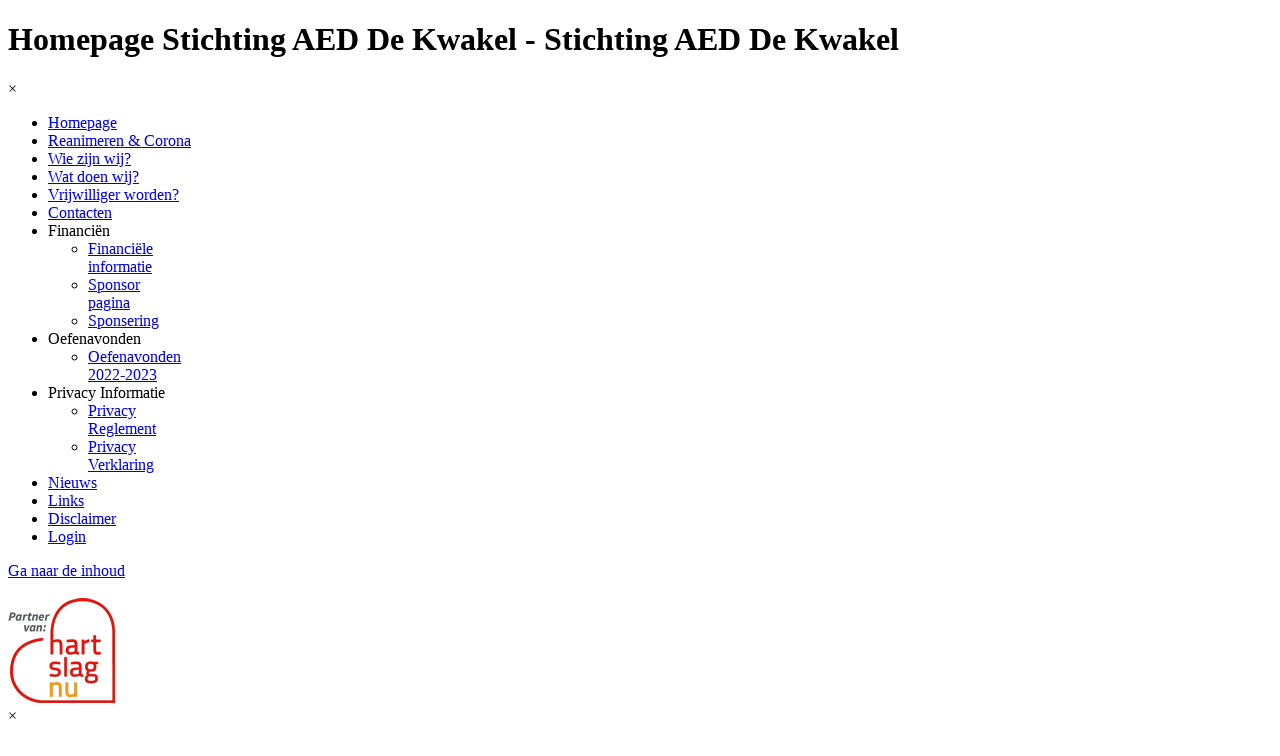

--- FILE ---
content_type: text/html
request_url: https://stichting-aed-de-kwakel.com/
body_size: 3080
content:
<!DOCTYPE html><!-- HTML5 -->
<html prefix="og: http://ogp.me/ns#" lang="nl-NL" dir="ltr">
	<head>
		<title>Homepage Stichting AED De Kwakel - Stichting AED De Kwakel</title>
		<meta charset="utf-8" />
		<!--[if IE]><meta http-equiv="ImageToolbar" content="False" /><![endif]-->
		<meta name="author" content="WebMaster Stichting AED De Kwakel" />
		<meta name="generator" content="Incomedia WebSite X5 Pro 2022.2.4 - www.websitex5.com" />
		<meta name="description" content="Homepage van vrijwilligers stichting AED uit de kwakel" />
		<meta name="keywords" content="AED; First Responders; Vrijwilligers en Reanimatie" />
		<meta property="og:locale" content="nl" />
		<meta property="og:type" content="website" />
		<meta property="og:url" content="https://stichting-aed-de-kwakel.com/index.html" />
		<meta property="og:title" content="Homepage Stichting AED De Kwakel" />
		<meta property="og:site_name" content="Stichting AED De Kwakel" />
		<meta property="og:description" content="Homepage van vrijwilligers stichting AED uit de kwakel" />
		<meta name="viewport" content="width=device-width, initial-scale=1" />
		
		<link rel="stylesheet" href="style/reset.css?2022-2-4-0" media="screen,print" />
		<link rel="stylesheet" href="style/print.css?2022-2-4-0" media="print" />
		<link rel="stylesheet" href="style/style.css?2022-2-4-0" media="screen,print" />
		<link rel="stylesheet" href="style/template.css?2022-2-4-0" media="screen" />
		<link rel="stylesheet" href="pcss/index.css?2022-2-4-0-637923009023128139" media="screen,print" />
		<script src="res/jquery.js?2022-2-4-0"></script>
		<script src="res/x5engine.js?2022-2-4-0" data-files-version="2022-2-4-0"></script>
		<script>
			window.onload = function(){ checkBrowserCompatibility('Uw browser ondersteunt de functies niet die nodig zijn om deze website weer te geven.','Uw browser ondersteunt mogelijk de functies niet die nodig zijn om deze website weer te geven.','[1]Werk uw browser bij[/1] of [2]ga verder zonder bij te werken[/2].','http://outdatedbrowser.com/'); };
			x5engine.utils.currentPagePath = 'index.html';
			x5engine.boot.push(function () { x5engine.utils.imCodeProtection('WebMaster Stichting AED De Kwakel'); });
			x5engine.boot.push(function () { x5engine.imPageToTop.initializeButton({}); });
		</script>
		<link rel="alternate" type="application/rss+xml" title="Stichting AED De Kwakel" href="x5feed.php" />
		<link rel="alternate" type="application/rss+xml" title="Nieuws van Stichting AED De Kwakel" href="blog/x5feed.php" />
	</head>
	<body>
		<div id="imPageExtContainer">
			<div id="imPageIntContainer">
				<div id="imHeaderBg"></div>
				<div id="imFooterBg"></div>
				<div id="imPage">
					<header id="imHeader">
						<h1 class="imHidden">Homepage Stichting AED De Kwakel - Stichting AED De Kwakel</h1>
						<div id="imHeaderObjects"><div id="imHeader_imMenuObject_01_wrapper" class="template-object-wrapper"><!-- UNSEARCHABLE --><div id="imHeader_imMenuObject_01"><div id="imHeader_imMenuObject_01_container"><div class="hamburger-button hamburger-component"><div><div><div class="hamburger-bar"></div><div class="hamburger-bar"></div><div class="hamburger-bar"></div></div></div></div><div class="hamburger-menu-background-container hamburger-component">
	<div class="hamburger-menu-background menu-mobile menu-mobile-animated hidden">
		<div class="hamburger-menu-close-button"><span>&times;</span></div>
	</div>
</div>
<ul class="menu-mobile-animated hidden">
	<li class="imMnMnFirst imPage" data-link-paths=",/index.html,/">
<div class="label-wrapper">
<div class="label-inner-wrapper">
		<a class="label" href="index.html">
Homepage		</a>
</div>
</div>
	</li><li class="imMnMnMiddle imPage" data-link-paths=",/reanimeren---corona.html">
<div class="label-wrapper">
<div class="label-inner-wrapper">
		<a class="label" href="reanimeren---corona.html">
Reanimeren &amp; Corona		</a>
</div>
</div>
	</li><li class="imMnMnMiddle imPage" data-link-paths=",/wie-zijn-wij-.html">
<div class="label-wrapper">
<div class="label-inner-wrapper">
		<a class="label" href="wie-zijn-wij-.html">
Wie zijn wij?		</a>
</div>
</div>
	</li><li class="imMnMnMiddle imPage" data-link-paths=",/wat-doen-wij-.html">
<div class="label-wrapper">
<div class="label-inner-wrapper">
		<a class="label" href="wat-doen-wij-.html">
Wat doen wij?		</a>
</div>
</div>
	</li><li class="imMnMnMiddle imPage" data-link-paths=",/vrijwilliger-worden-.php">
<div class="label-wrapper">
<div class="label-inner-wrapper">
		<a class="label" href="vrijwilliger-worden-.php">
Vrijwilliger worden?		</a>
</div>
</div>
	</li><li class="imMnMnMiddle imPage" data-link-paths=",/contacten.html">
<div class="label-wrapper">
<div class="label-inner-wrapper">
		<a class="label" href="contacten.html">
Contacten		</a>
</div>
</div>
	</li><li class="imMnMnMiddle imLevel"><div class="label-wrapper"><div class="label-inner-wrapper"><span class="label">Financiën</span></div></div><div class="multiple-column" style=" width: 135px;"><ul  class="open-right imUlCl-1">
<li class="imMnMnFirst imPage" data-link-paths=",/financiele-informatie.html">
<div class="label-wrapper">
<div class="label-inner-wrapper">
		<a class="label" href="financiele-informatie.html">
Financiële informatie		</a>
</div>
</div>
	</li><li class="imMnMnFirst imPage" data-link-paths=",/sponsor-pagina.html">
<div class="label-wrapper">
<div class="label-inner-wrapper">
		<a class="label" href="sponsor-pagina.html">
Sponsor pagina		</a>
</div>
</div>
	</li><li class=" imPage" data-link-paths=",/sponsering.html">
<div class="label-wrapper">
<div class="label-inner-wrapper">
		<a class="label" href="sponsering.html">
Sponsering		</a>
</div>
</div>
	</li></ul></div></li><li class="imMnMnMiddle imLevel"><div class="label-wrapper"><div class="label-inner-wrapper"><span class="label">Oefenavonden</span></div></div><div class="multiple-column" style=" width: 135px;"><ul  class="open-right imUlCl-2">
<li class=" imPage" data-link-paths=",/oefenavonden-2022-2023.html">
<div class="label-wrapper">
<div class="label-inner-wrapper">
		<a class="label" href="oefenavonden-2022-2023.html">
Oefenavonden 2022-2023		</a>
</div>
</div>
	</li></ul></div></li><li class="imMnMnMiddle imLevel"><div class="label-wrapper"><div class="label-inner-wrapper"><span class="label">Privacy Informatie</span></div></div><div class="multiple-column" style=" width: 135px;"><ul  class="open-right imUlCl-3">
<li class="imMnMnFirst imPage" data-link-paths=",/privacy-reglement.html">
<div class="label-wrapper">
<div class="label-inner-wrapper">
		<a class="label" href="privacy-reglement.html">
Privacy Reglement		</a>
</div>
</div>
	</li><li class=" imPage" data-link-paths=",/privacy-verklaring.html">
<div class="label-wrapper">
<div class="label-inner-wrapper">
		<a class="label" href="privacy-verklaring.html">
Privacy Verklaring		</a>
</div>
</div>
	</li></ul></div></li><li class="imMnMnMiddle imLevel" data-link-paths=",/blog/index.php,/blog/" data-link-hash="-1004219381"><div class="label-wrapper"><div class="label-inner-wrapper"><a href="blog/index.php" class="label" onclick="return x5engine.utils.location('blog/index.php', null, false)">Nieuws</a></div></div></li><li class="imMnMnMiddle imPage" data-link-paths=",/links.html">
<div class="label-wrapper">
<div class="label-inner-wrapper">
		<a class="label" href="links.html">
Links		</a>
</div>
</div>
	</li><li class="imMnMnMiddle imPage" data-link-paths=",/disclaimer.html">
<div class="label-wrapper">
<div class="label-inner-wrapper">
		<a class="label" href="disclaimer.html">
Disclaimer		</a>
</div>
</div>
	</li><li class="imMnMnLast imLevel" data-link-paths=",/login-pagina.php" data-link-hash="-1004210599"><div class="label-wrapper"><div class="label-inner-wrapper"><a href="login-pagina.php" class="label" onclick="return x5engine.utils.location('login-pagina.php', null, false)">Login</a></div></div></li></ul></div></div><!-- UNSEARCHABLE END --><script>
var imHeader_imMenuObject_01_settings = {
	'menuId': 'imHeader_imMenuObject_01',
	'responsiveMenuEffect': 'slide',
	'responsiveMenuLevelOpenEvent': 'mouseover',
	'animationDuration': 1000,
}
x5engine.boot.push(function(){x5engine.initMenu(imHeader_imMenuObject_01_settings)});
$(function () {$('#imHeader_imMenuObject_01_container ul li').not('.imMnMnSeparator').each(function () {    var $this = $(this), timeout = 0;    $this.on('mouseenter', function () {        clearTimeout(timeout);        setTimeout(function () { $this.children('ul, .multiple-column').stop(false, false).show(); }, 250);    }).on('mouseleave', function () {        timeout = setTimeout(function () { $this.children('ul, .multiple-column').stop(false, false).hide(); }, 250);    });});});

</script>
</div></div>
					</header>
					<div id="imStickyBarContainer">
						<div id="imStickyBarGraphics"></div>
						<div id="imStickyBar">
							<div id="imStickyBarObjects"></div>
						</div>
					</div>
					<a class="imHidden" href="#imGoToCont" title="Sla het hoofdmenu over">Ga naar de inhoud</a>
					<div id="imSideBar">
						<div id="imSideBarObjects"><div id="imSideBar_imTextObject_02_wrapper" class="template-object-wrapper"><div id="imSideBar_imTextObject_02">
	<div data-index="0"  class="text-tab-content grid-prop current-tab "  id="imSideBar_imTextObject_02_tab0" style="opacity: 1; ">
		<div class="text-inner">
			<div class="imTACenter"><div class="imTALeft"> &nbsp;</div><div class="imTALeft"><img class="image-0" src="images/Hartslagnu_logo_Partner_van_DEF.png"  title="" alt=""/></div></div>
		</div>
	</div>

</div>
</div><div id="imSideBar_imMenuObject_03_wrapper" class="template-object-wrapper"><!-- UNSEARCHABLE --><div id="imSideBar_imMenuObject_03"><div id="imSideBar_imMenuObject_03_container"><div class="hamburger-button hamburger-component"><div><div><div class="hamburger-bar"></div><div class="hamburger-bar"></div><div class="hamburger-bar"></div></div></div></div><div class="hamburger-menu-background-container hamburger-component">
	<div class="hamburger-menu-background menu-mobile menu-mobile-animated hidden">
		<div class="hamburger-menu-close-button"><span>&times;</span></div>
	</div>
</div>
<ul class="menu-mobile-animated hidden">
	<li class="imMnMnFirst imPage" data-link-paths=",/index.html,/">
<div class="label-wrapper">
<div class="label-inner-wrapper">
		<a class="label" href="index.html">
Homepage		</a>
</div>
</div>
	</li><li class="imMnMnMiddle imPage" data-link-paths=",/reanimeren---corona.html">
<div class="label-wrapper">
<div class="label-inner-wrapper">
		<a class="label" href="reanimeren---corona.html">
Reanimeren &amp; Corona		</a>
</div>
</div>
	</li><li class="imMnMnMiddle imPage" data-link-paths=",/wie-zijn-wij-.html">
<div class="label-wrapper">
<div class="label-inner-wrapper">
		<a class="label" href="wie-zijn-wij-.html">
Wie zijn wij?		</a>
</div>
</div>
	</li><li class="imMnMnMiddle imPage" data-link-paths=",/wat-doen-wij-.html">
<div class="label-wrapper">
<div class="label-inner-wrapper">
		<a class="label" href="wat-doen-wij-.html">
Wat doen wij?		</a>
</div>
</div>
	</li><li class="imMnMnMiddle imPage" data-link-paths=",/vrijwilliger-worden-.php">
<div class="label-wrapper">
<div class="label-inner-wrapper">
		<a class="label" href="vrijwilliger-worden-.php">
Vrijwilliger worden?		</a>
</div>
</div>
	</li><li class="imMnMnMiddle imPage" data-link-paths=",/contacten.html">
<div class="label-wrapper">
<div class="label-inner-wrapper">
		<a class="label" href="contacten.html">
Contacten		</a>
</div>
</div>
	</li><li class="imMnMnMiddle imLevel"><div class="label-wrapper"><div class="label-inner-wrapper"><span class="label">Financiën</span></div></div><div class="multiple-column" style=" width: 170px;"><ul  class="open-right imUlCl-1">
<li class="imMnMnFirst imPage" data-link-paths=",/financiele-informatie.html">
<div class="label-wrapper">
<div class="label-inner-wrapper">
		<a class="label" href="financiele-informatie.html">
Financiële informatie		</a>
</div>
</div>
	</li><li class="imMnMnFirst imPage" data-link-paths=",/sponsor-pagina.html">
<div class="label-wrapper">
<div class="label-inner-wrapper">
		<a class="label" href="sponsor-pagina.html">
Sponsor pagina		</a>
</div>
</div>
	</li><li class=" imPage" data-link-paths=",/sponsering.html">
<div class="label-wrapper">
<div class="label-inner-wrapper">
		<a class="label" href="sponsering.html">
Sponsering		</a>
</div>
</div>
	</li></ul></div></li><li class="imMnMnMiddle imLevel"><div class="label-wrapper"><div class="label-inner-wrapper"><span class="label">Oefenavonden</span></div></div><div class="multiple-column" style=" width: 170px;"><ul  class="open-right imUlCl-2">
<li class=" imPage" data-link-paths=",/oefenavonden-2022-2023.html">
<div class="label-wrapper">
<div class="label-inner-wrapper">
		<a class="label" href="oefenavonden-2022-2023.html">
Oefenavonden 2022-2023		</a>
</div>
</div>
	</li></ul></div></li><li class="imMnMnMiddle imLevel"><div class="label-wrapper"><div class="label-inner-wrapper"><span class="label">Privacy Informatie</span></div></div><div class="multiple-column" style=" width: 170px;"><ul  class="open-right imUlCl-3">
<li class="imMnMnFirst imPage" data-link-paths=",/privacy-reglement.html">
<div class="label-wrapper">
<div class="label-inner-wrapper">
		<a class="label" href="privacy-reglement.html">
Privacy Reglement		</a>
</div>
</div>
	</li><li class=" imPage" data-link-paths=",/privacy-verklaring.html">
<div class="label-wrapper">
<div class="label-inner-wrapper">
		<a class="label" href="privacy-verklaring.html">
Privacy Verklaring		</a>
</div>
</div>
	</li></ul></div></li><li class="imMnMnMiddle imLevel" data-link-paths=",/blog/index.php,/blog/" data-link-hash="-1004219381"><div class="label-wrapper"><div class="label-inner-wrapper"><a href="blog/index.php" class="label" onclick="return x5engine.utils.location('blog/index.php', null, false)">Nieuws</a></div></div></li><li class="imMnMnMiddle imPage" data-link-paths=",/links.html">
<div class="label-wrapper">
<div class="label-inner-wrapper">
		<a class="label" href="links.html">
Links		</a>
</div>
</div>
	</li><li class="imMnMnMiddle imPage" data-link-paths=",/disclaimer.html">
<div class="label-wrapper">
<div class="label-inner-wrapper">
		<a class="label" href="disclaimer.html">
Disclaimer		</a>
</div>
</div>
	</li><li class="imMnMnLast imLevel" data-link-paths=",/login-pagina.php" data-link-hash="-1004210599"><div class="label-wrapper"><div class="label-inner-wrapper"><a href="login-pagina.php" class="label" onclick="return x5engine.utils.location('login-pagina.php', null, false)">Login</a></div></div></li></ul></div></div><!-- UNSEARCHABLE END --><script>
var imSideBar_imMenuObject_03_settings = {
	'menuId': 'imSideBar_imMenuObject_03',
	'responsiveMenuEffect': 'slide',
	'responsiveMenuLevelOpenEvent': 'mouseover',
	'animationDuration': 1000,
}
x5engine.boot.push(function(){x5engine.initMenu(imSideBar_imMenuObject_03_settings)});
$(function () {$('#imSideBar_imMenuObject_03_container ul li').not('.imMnMnSeparator').each(function () {    var $this = $(this), timeout = 0;    $this.on('mouseenter', function () {        clearTimeout(timeout);        setTimeout(function () { $this.children('ul, .multiple-column').stop(false, false).show(); }, 250);    }).on('mouseleave', function () {        timeout = setTimeout(function () { $this.children('ul, .multiple-column').stop(false, false).hide(); }, 250);    });});});

</script>
</div></div>
					</div>
					<div id="imContentGraphics"></div>
					<main id="imContent">
						<a id="imGoToCont"></a>
						<div id="imPageRow_1" class="imPageRow">
						
						</div>
						<div id="imCell_1" class=""  data-responsive-sequence-number="1"> <div id="imCellStyleGraphics_1"></div><div id="imCellStyleBorders_1"></div><div id="imTextObject_01">
							<div data-index="0"  class="text-tab-content grid-prop current-tab "  id="imTextObject_01_tab0" style="opacity: 1; ">
								<div class="text-inner">
									<div class="imTALeft"><b class="fs12lh1-5">Welkom op de website van Stichting AED De Kwakel.</b><span class="fs10lh1-5 cf1"><br></span><span class="fs10lh1-5">Deze stichting is eind 2011 opgericht naar aanleiding van een burgerinitiatief. Dit om de overlevingskans van inwoners van De Kwakel te vergroten in geval van een hart- en/of circulatiestilstand. Alarmeert u gewoon via 112! Dan worden wij automatisch opgeroepen.</span><br></div>
								</div>
							</div>
						
						</div>
						</div><div id="imCell_7" class=""  data-responsive-sequence-number="2"> <div id="imCellStyleGraphics_7"></div><div id="imCellStyleBorders_7"></div><div id="imObjectImage_07"><div id="imObjectImage_07_container"><img src="images/Logo_112_-_Als_elke_seconde_telt,jpg_hhy6tjlb.jpg" title="112 als elke seconde telt" alt="112 daar red jelevens mee" />
						</div></div></div><div id="imCell_9" class=""  data-responsive-sequence-number="3"> <div id="imCellStyleGraphics_9"></div><div id="imCellStyleBorders_9"></div><div id="imTextObject_09">
							<div data-index="0"  class="text-tab-content grid-prop current-tab "  id="imTextObject_09_tab0" style="opacity: 1; ">
								<div class="text-inner">
									<div class="imTACenter"><span class="cf1"><br></span></div><div class="imTACenter"><span class="fs8lh1-5 cf1">Stichting AED De Kwakel heeft een samenwerkingsconvernant met Ambulance Amsterdam.</span></div><div class="imTACenter"><div><span class="fs8lh1-5 cf1">Stichting AED De Kwakel heeft een partnerovereenkomst met de Nederlandse Hartstichting</span><br></div></div>
								</div>
							</div>
						
						</div>
						</div><div id="imPageRow_2" class="imPageRow">
						
						</div>
						
					</main>
					<footer id="imFooter">
						<div id="imFooterObjects"><div id="imFooter_imHTMLObject_02_wrapper" class="template-object-wrapper"><div id="imFooter_imHTMLObject_02" class="imHTMLObject" style="text-align: center; height: 350px; width: 100%; overflow: hidden;"><!-- Date and Time.Date Time: START -->
<span style="font-weight: bold; font-style: normal; font-family:verdana; font-size:8pt; color: #FFFFFF"><span class="imNow"></span></span><!-- Date and Time.Date Time: START -->

<!-- Date and Time.Date Time: END -->
<!-- Date and Time.Date Time: END --></div></div><div id="imFooter_imHTMLObject_03_wrapper" class="template-object-wrapper"><div id="imFooter_imHTMLObject_03" class="imHTMLObject" style="text-align: center; height: 350px; width: 100%; overflow: hidden;"><!-- Private Area.Logout: START -->
<span class="imLogout" style="font-weight: Bold; font-style: normal;font-family:verdana; font-size:8pt; color: #CCCCC"></span>
<!-- Private Area.Logout: END --></div></div><div id="imFooter_imTextObject_04_wrapper" class="template-object-wrapper"><div id="imFooter_imTextObject_04">
	<div data-index="0"  class="text-tab-content grid-prop current-tab "  id="imFooter_imTextObject_04_tab0" style="opacity: 1; ">
		<div class="text-inner">
			<div class="imTALeft"><span class="fs8lh1-5 cb1"><span class="cf1"> &nbsp;Stichting AED De kwakel is partner van </span><b><span class="cf2">Hartslag</span><span class="cf3">Nu &nbsp;</span></b></span></div>
		</div>
	</div>

</div>
</div></div>
					</footer>
				</div>
				<span class="imHidden"><a href="#imGoToCont" title="Herlees deze pagina">Terug naar de inhoud</a></span>
			</div>
		</div>
		
		<noscript class="imNoScript"><div class="alert alert-red">Schakel JavaScript in om deze website te kunnen gebruiken.</div></noscript>
	</body>
</html>
